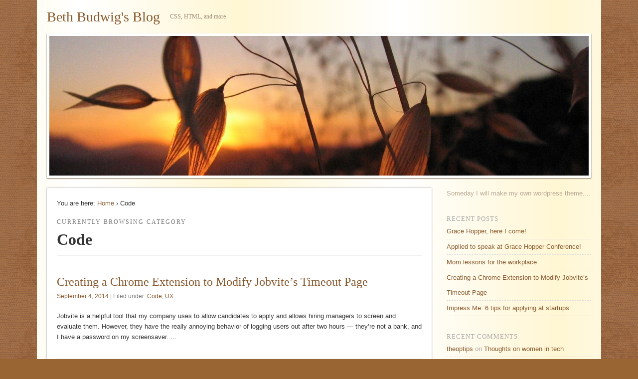

--- FILE ---
content_type: text/html; charset=UTF-8
request_url: http://eeblet.com/blog/?cat=7
body_size: 7344
content:
<!DOCTYPE html>
<html lang="en-US">
<head>
<meta charset="UTF-8" />
<meta name="viewport" content="width=device-width" />
<title>  Code &#124; Beth Budwig&#039;s Blog</title>
<link rel="profile" href="http://gmpg.org/xfn/11" />
<link rel="pingback" href="http://eeblet.com/blog/xmlrpc.php" />
<!--[if lt IE 9]>
<script src="http://eeblet.com/blog/wp-content/themes/esplanade/scripts/html5.js" type="text/javascript"></script>
<![endif]-->
<link rel='dns-prefetch' href='//s.w.org' />
<link rel="alternate" type="application/rss+xml" title="Beth Budwig&#039;s Blog &raquo; Feed" href="http://eeblet.com/blog/?feed=rss2" />
<link rel="alternate" type="application/rss+xml" title="Beth Budwig&#039;s Blog &raquo; Comments Feed" href="http://eeblet.com/blog/?feed=comments-rss2" />
				
	<script type="text/javascript">//<![CDATA[
	// Google Analytics for WordPress by Yoast v4.2.3 | http://yoast.com/wordpress/google-analytics/
	var _gaq = _gaq || [];
	_gaq.push(['_setAccount','UA-2517545-1']);
	_gaq.push(['_trackPageview']);
	(function() {
		var ga = document.createElement('script'); ga.type = 'text/javascript'; ga.async = true;
		ga.src = ('https:' == document.location.protocol ? 'https://ssl' : 'http://www') + '.google-analytics.com/ga.js';
		var s = document.getElementsByTagName('script')[0]; s.parentNode.insertBefore(ga, s);
	})();
	//]]></script>
<link rel="alternate" type="application/rss+xml" title="Beth Budwig&#039;s Blog &raquo; Code Category Feed" href="http://eeblet.com/blog/?feed=rss2&#038;cat=7" />
		<script type="text/javascript">
			window._wpemojiSettings = {"baseUrl":"https:\/\/s.w.org\/images\/core\/emoji\/2.2.1\/72x72\/","ext":".png","svgUrl":"https:\/\/s.w.org\/images\/core\/emoji\/2.2.1\/svg\/","svgExt":".svg","source":{"concatemoji":"http:\/\/eeblet.com\/blog\/wp-includes\/js\/wp-emoji-release.min.js?ver=4.7.3"}};
			!function(a,b,c){function d(a){var b,c,d,e,f=String.fromCharCode;if(!k||!k.fillText)return!1;switch(k.clearRect(0,0,j.width,j.height),k.textBaseline="top",k.font="600 32px Arial",a){case"flag":return k.fillText(f(55356,56826,55356,56819),0,0),!(j.toDataURL().length<3e3)&&(k.clearRect(0,0,j.width,j.height),k.fillText(f(55356,57331,65039,8205,55356,57096),0,0),b=j.toDataURL(),k.clearRect(0,0,j.width,j.height),k.fillText(f(55356,57331,55356,57096),0,0),c=j.toDataURL(),b!==c);case"emoji4":return k.fillText(f(55357,56425,55356,57341,8205,55357,56507),0,0),d=j.toDataURL(),k.clearRect(0,0,j.width,j.height),k.fillText(f(55357,56425,55356,57341,55357,56507),0,0),e=j.toDataURL(),d!==e}return!1}function e(a){var c=b.createElement("script");c.src=a,c.defer=c.type="text/javascript",b.getElementsByTagName("head")[0].appendChild(c)}var f,g,h,i,j=b.createElement("canvas"),k=j.getContext&&j.getContext("2d");for(i=Array("flag","emoji4"),c.supports={everything:!0,everythingExceptFlag:!0},h=0;h<i.length;h++)c.supports[i[h]]=d(i[h]),c.supports.everything=c.supports.everything&&c.supports[i[h]],"flag"!==i[h]&&(c.supports.everythingExceptFlag=c.supports.everythingExceptFlag&&c.supports[i[h]]);c.supports.everythingExceptFlag=c.supports.everythingExceptFlag&&!c.supports.flag,c.DOMReady=!1,c.readyCallback=function(){c.DOMReady=!0},c.supports.everything||(g=function(){c.readyCallback()},b.addEventListener?(b.addEventListener("DOMContentLoaded",g,!1),a.addEventListener("load",g,!1)):(a.attachEvent("onload",g),b.attachEvent("onreadystatechange",function(){"complete"===b.readyState&&c.readyCallback()})),f=c.source||{},f.concatemoji?e(f.concatemoji):f.wpemoji&&f.twemoji&&(e(f.twemoji),e(f.wpemoji)))}(window,document,window._wpemojiSettings);
		</script>
		<style type="text/css">
img.wp-smiley,
img.emoji {
	display: inline !important;
	border: none !important;
	box-shadow: none !important;
	height: 1em !important;
	width: 1em !important;
	margin: 0 .07em !important;
	vertical-align: -0.1em !important;
	background: none !important;
	padding: 0 !important;
}
</style>
<link rel='stylesheet' id='esplanade-css'  href='http://eeblet.com/blog/wp-content/themes/esplanade/style.css' type='text/css' media='all' />
<link rel='stylesheet' id='colorbox-css'  href='http://eeblet.com/blog/wp-content/themes/esplanade/styles/colorbox.css' type='text/css' media='all' />
<script type='text/javascript' src='http://eeblet.com/blog/wp-includes/js/jquery/jquery.js?ver=1.12.4'></script>
<script type='text/javascript' src='http://eeblet.com/blog/wp-includes/js/jquery/jquery-migrate.min.js?ver=1.4.1'></script>
<script type='text/javascript' src='http://eeblet.com/blog/wp-content/themes/esplanade/scripts/jquery.flexslider-min.js'></script>
<script type='text/javascript' src='http://eeblet.com/blog/wp-content/themes/esplanade/scripts/fitvids.js'></script>
<script type='text/javascript' src='http://eeblet.com/blog/wp-includes/js/swfobject.js?ver=2.2-20120417'></script>
<script type='text/javascript' src='http://eeblet.com/blog/wp-content/themes/esplanade/scripts/audio-player.js'></script>
<script type='text/javascript' src='http://eeblet.com/blog/wp-content/themes/esplanade/scripts/colorbox.js'></script>
<link rel='https://api.w.org/' href='http://eeblet.com/blog/?rest_route=/' />
<link rel="EditURI" type="application/rsd+xml" title="RSD" href="http://eeblet.com/blog/xmlrpc.php?rsd" />
<link rel="wlwmanifest" type="application/wlwmanifest+xml" href="http://eeblet.com/blog/wp-includes/wlwmanifest.xml" /> 
<meta name="generator" content="WordPress 4.7.3" />
<script>
/* <![CDATA[ */
	jQuery(document).ready(function($) {
		$('.nav-toggle').click(function() {
			$('#access div ul:first-child').slideToggle(250);
			return false;
		});
		if( ($(window).width() > 640) || ($(document).width() > 640) ) {
							$('#access li').mouseenter(function() {
					$(this).children('ul').css('display', 'none').stop(true, true).slideToggle(250).css('display', 'block').children('ul').css('display', 'none');
				});
				$('#access li').mouseleave(function() {
					$(this).children('ul').stop(true, true).fadeOut(250).css('display', 'block');
				})
					} else {
			$('#access li').each(function() {
				if($(this).children('ul').length)
					$(this).append('<span class="drop-down-toggle"><span class="drop-down-arrow"></span></span>');
			});
			$('.drop-down-toggle').click(function() {
				$(this).parent().children('ul').slideToggle(250);
			});
		}
				$(".entry-attachment, .entry-content").fitVids({ customSelector: "iframe, object, embed"});
	});
	jQuery(window).load(function() {
					jQuery('.entry-content a[href$=".jpg"],.entry-content a[href$=".jpeg"],.entry-content a[href$=".png"],.entry-content a[href$=".gif"],a.colorbox').colorbox();
			});
	AudioPlayer.setup("http://eeblet.com/blog/wp-content/themes/esplanade/audio-player/player.swf", {  
		width: 320  
	});
/* ]]> */
</script>
<style type="text/css">
			#site-title,
		#site-description {
			line-height:67px;
		}
		#sidebar-header {
			margin-top:11px;
		}
		@media screen and (max-width: 1152px) {
			#sidebar-header {
				margin-top:3px;
			}
		}
		@media screen and (max-width: 640px) {
			#site-title,
			#site-description {
				line-height:1.62em;
			}
			#sidebar-header {
				margin-top:0;
			}
		}
													#content {
				width:70.71%;
			}
			#sidebar {
				width:26.52%;
			}
			@media screen and (max-width: 960px) {
				#content,
				#sidebar {
					width:auto;
				}
			}
										body {
			font-family:"Helvetica Neue", "Nimbus Sans L", sans-serif;
		}
		h1, h2, h3, h4, h5, h6,
		#site-title,
		#site-description,
		.entry-title,
		#comments-title,
		#reply-title,
		.widget-title {
			font-family:Georgia, "URW Bookman L", serif;
		}
		.entry-content {
			font-family:"Helvetica Neue", "Nimbus Sans L", sans-serif;
		}
																										h1, h2, h3, h4, h5, h6, #site-title, #site-description, .entry-title, #comments-title, #reply-title, .widget-title{font-weight: normal;}

#wrapper{
background: url(http://eeblet.com/blog/wp-content/uploads/2012/05/bg.png) repeat #fff;
box-shadow: none;
}

#wrapper a {
    color: #88592f;
    text-decoration: none;
}

#wrapper a:hover {
    color: #b1824a;
    text-decoration: underline;
}

#site-description {
    color: #987;
}

#header-image{
box-shadow: 0 1px 2px #765;
}

#access{display: none;}

.home .post{box-shadow: 0 1px 3px #987;}

#widget_title, #sidebar{color: #ba9;}

aside.primary, aside.secondary{
font-size: 12px;
max-width:250px;
text-align: center;
}

aside.primary{
float:right;
margin: 5px 0 5px 20px;}

aside.secondary{
float:left;
margin: 5px 20px 5px 0;}

#sidebar-right{width: 100%;}

#footer, #copyright{background: #fff;}

#copyright{box-shadow: 0 -1px 2px #dcb;}</style>
		<style type="text/css">.recentcomments a{display:inline !important;padding:0 !important;margin:0 !important;}</style>
		<style type="text/css" id="custom-background-css">
body.custom-background { background-color: #996633; background-image: url("http://eeblet.com/blog/wp-content/uploads/2012/05/bg2.png"); background-position: left top; background-size: auto; background-repeat: repeat; background-attachment: scroll; }
</style>
</head>

<body class="archive category category-code category-7 custom-background">
	<div id="wrapper">
		<header id="header">
			<div id="site-title"><a href="http://eeblet.com/blog/" rel="home">Beth Budwig&#039;s Blog</a></div>
							<div id="site-description">CSS, HTML, and more</div>
									<div class="clear"></div>
							<a href="http://eeblet.com/blog/" rel="home">
					<img id="header-image" src="http://eeblet.com/blog/wp-content/uploads/2012/05/cropped-182732740_5efb25e953_o.jpg" alt="Beth Budwig&#039;s Blog" width="1082" height="280" />
				</a>
						<nav id="access">
				<a class="nav-toggle" href="#">Navigation</a>
				<div class="menu"></div>
				<form role="search" method="get" id="searchform" action="http://eeblet.com/blog//" >
	<input type="text" value="" placeholder="Search this website&#8230;" name="s" id="s" />
	<input type="submit" id="searchsubmit" value="Search" />
</form>				<div class="clear"></div>
			</nav><!-- #access -->
		</header><!-- #header -->	<div id="container">
						<section id="content">
							<div id="location">
												<div id="breadcrumbs">
	<span class="prefix-text">You are here:</span>
	<a href="http://eeblet.com/blog/" rel="home">Home</a>
	 &rsaquo; Code	</div>
																		<hgroup id="current-location">
			<h6 class="prefix-text">Currently browsing category</h6>
			<h1 class="page-title">
				Code			</h1>
		</hgroup>
											</div><!-- #location -->
															<article class="post-108 post type-post status-publish format-standard hentry category-code category-ux tag-chrome-extension tag-javascript tag-jobvite" id="post-108">
				<header class="entry-header">
				<h2 class="entry-title"><a href="http://eeblet.com/blog/?p=108" rel="bookmark" title="Creating a Chrome Extension to Modify Jobvite&#8217;s Timeout Page">Creating a Chrome Extension to Modify Jobvite&#8217;s Timeout Page</a></h2>
				<aside class="entry-meta">
				<a href="http://eeblet.com/blog/?p=108" rel="bookmark" title="Creating a Chrome Extension to Modify Jobvite&#8217;s Timeout Page">September 4, 2014</a> | 
				Filed under: <a href="http://eeblet.com/blog/?cat=7" rel="category">Code</a>, <a href="http://eeblet.com/blog/?cat=18" rel="category">UX</a>							</aside><!-- .entry-meta -->
		</header><!-- .entry-header -->
		<div class="entry-summary">
		<p>Jobvite is a helpful tool that my company uses to allow candidates to apply and allows hiring managers to screen and evaluate them. However, they have the really annoying behavior of logging users out after two hours &#8212; they&#8217;re not a bank, and I have a password on my screensaver. &#8230;</p>
	</div><!-- .entry-summary -->
	<div class="clear"></div>
</article><!-- .post -->
									<article class="post-74 post type-post status-publish format-standard hentry category-code category-evangelism tag-javascript tag-women-in-tech" id="post-74">
				<header class="entry-header">
				<h2 class="entry-title"><a href="http://eeblet.com/blog/?p=74" rel="bookmark" title="Yay for women in tech!">Yay for women in tech!</a></h2>
				<aside class="entry-meta">
				<a href="http://eeblet.com/blog/?p=74" rel="bookmark" title="Yay for women in tech!">August 8, 2012</a> | 
				Filed under: <a href="http://eeblet.com/blog/?cat=7" rel="category">Code</a>, <a href="http://eeblet.com/blog/?cat=6" rel="category">Evangelism</a>							</aside><!-- .entry-meta -->
		</header><!-- .entry-header -->
		<div class="entry-summary">
		<p>With Zoosk&#8217;s support, my colleague Kristin &amp; I are starting a Women&#8217;s Javascript Study Group.  I blogged about it on Zoosk&#8217;s Engineering Blog &#8212; it&#8217;s for both beginners and more experienced folk, and we&#8217;ll focus on learning vanilla JS and sharing new findings with each other.</p>
	</div><!-- .entry-summary -->
	<div class="clear"></div>
</article><!-- .post -->
									<article class="post-70 post type-post status-publish format-standard hentry category-code tag-html tag-semantic" id="post-70">
				<header class="entry-header">
				<h2 class="entry-title"><a href="http://eeblet.com/blog/?p=70" rel="bookmark" title=" (word break opportunity) is better than zero-width space (HTML entity #8203)"><wbr> (word break opportunity) is better than zero-width space (HTML entity #8203)</a></h2>
				<aside class="entry-meta">
				<a href="http://eeblet.com/blog/?p=70" rel="bookmark" title=" (word break opportunity) is better than zero-width space (HTML entity #8203)">July 20, 2012</a> | 
				Filed under: <a href="http://eeblet.com/blog/?cat=7" rel="category">Code</a>							</aside><!-- .entry-meta -->
		</header><!-- .entry-header -->
		<div class="entry-summary">
		<p>&#8230;.At least that&#8217;s what I concluded, and blogged about it on the Zoosk Engineering blog.  I welcome any additional info or debate on this!</p>
	</div><!-- .entry-summary -->
	<div class="clear"></div>
</article><!-- .post -->
									<article class="post-57 post type-post status-publish format-standard hentry category-code tag-css tag-css3 tag-javascript tag-mobile tag-responsive" id="post-57">
				<header class="entry-header">
				<h2 class="entry-title"><a href="http://eeblet.com/blog/?p=57" rel="bookmark" title="CSS3 iPhone-y toggle">CSS3 iPhone-y toggle</a></h2>
				<aside class="entry-meta">
				<a href="http://eeblet.com/blog/?p=57" rel="bookmark" title="CSS3 iPhone-y toggle">June 5, 2012</a> | 
				Filed under: <a href="http://eeblet.com/blog/?cat=7" rel="category">Code</a>							</aside><!-- .entry-meta -->
		</header><!-- .entry-header -->
		<div class="entry-summary">
		<p>In order to have an iOS-style toggle that scales nicely, I used a simple media query and a CSS3 widget for my company&#8217;s touch site.  Here&#8217;s an adaptation of it with my own Javascript; feel free to reuse the code as you wish.  The JS listens for clicks on the &#8230;</p>
	</div><!-- .entry-summary -->
	<div class="clear"></div>
</article><!-- .post -->
									<article class="post-52 post type-post status-publish format-standard hentry category-code tag-html tag-mobile" id="post-52">
				<header class="entry-header">
				<h2 class="entry-title"><a href="http://eeblet.com/blog/?p=52" rel="bookmark" title="Quick test: button vs input on mobile">Quick test: button vs input on mobile</a></h2>
				<aside class="entry-meta">
				<a href="http://eeblet.com/blog/?p=52" rel="bookmark" title="Quick test: button vs input on mobile">May 18, 2012</a> | 
				Filed under: <a href="http://eeblet.com/blog/?cat=7" rel="category">Code</a>							</aside><!-- .entry-meta -->
		</header><!-- .entry-header -->
		<div class="entry-summary">
		<p>I searched the internet for whether the button tag would cause the virtual keyboard to show &#8220;Go&#8221; like an input type=submit, and found not much.  So the quick answer?  Yes, it does!  I checked Android 2.2.1 and iOS 4. &#8230;And here&#8217;s an old but good article about button.</p>
	</div><!-- .entry-summary -->
	<div class="clear"></div>
</article><!-- .post -->
									<article class="post-48 post type-post status-publish format-standard hentry category-code tag-javascript tag-mental-health tag-side-project" id="post-48">
				<header class="entry-header">
				<h2 class="entry-title"><a href="http://eeblet.com/blog/?p=48" rel="bookmark" title="Automatic Thought Record Quiz">Automatic Thought Record Quiz</a></h2>
				<aside class="entry-meta">
				<a href="http://eeblet.com/blog/?p=48" rel="bookmark" title="Automatic Thought Record Quiz">May 10, 2012</a> | 
				Filed under: <a href="http://eeblet.com/blog/?cat=7" rel="category">Code</a>							</aside><!-- .entry-meta -->
		</header><!-- .entry-header -->
		<div class="entry-summary">
		<p>My motivation for hacking together this Javascript quiz was to be able to create an interactive version of a mental health tool called an &#8220;Automatic Thought Record&#8221;. It&#8217;s a cognitive behavioral therapy worksheet that can be useful to anyone who experiences untrue negative thoughts (which is almost everyone!); it uses &#8230;</p>
	</div><!-- .entry-summary -->
	<div class="clear"></div>
</article><!-- .post -->
									<article class="post-38 post type-post status-publish format-standard hentry category-code tag-javascript tag-process tag-side-project" id="post-38">
				<header class="entry-header">
				<h2 class="entry-title"><a href="http://eeblet.com/blog/?p=38" rel="bookmark" title="Multi-step Javascript quiz/survey with summary page">Multi-step Javascript quiz/survey with summary page</a></h2>
				<aside class="entry-meta">
				<a href="http://eeblet.com/blog/?p=38" rel="bookmark" title="Multi-step Javascript quiz/survey with summary page">May 3, 2012</a> | 
				Filed under: <a href="http://eeblet.com/blog/?cat=7" rel="category">Code</a>							</aside><!-- .entry-meta -->
		</header><!-- .entry-header -->
		<div class="entry-summary">
		<p>I have now hacked together my quiz.  The code is no thing of beauty, but it works &#8212; and that&#8217;s exciting.  I will now set this aside and work on building my actual programming skills and coding Javascript in something that could be considered the proper way.</p>
	</div><!-- .entry-summary -->
	<div class="clear"></div>
</article><!-- .post -->
									<article class="post-34 post type-post status-publish format-standard hentry category-code tag-javascript tag-process tag-side-project" id="post-34">
				<header class="entry-header">
				<h2 class="entry-title"><a href="http://eeblet.com/blog/?p=34" rel="bookmark" title="Faking it until I make it [right]">Faking it until I make it [right]</a></h2>
				<aside class="entry-meta">
				<a href="http://eeblet.com/blog/?p=34" rel="bookmark" title="Faking it until I make it [right]">April 29, 2012</a> | 
				Filed under: <a href="http://eeblet.com/blog/?cat=7" rel="category">Code</a>							</aside><!-- .entry-meta -->
		</header><!-- .entry-header -->
		<div class="entry-summary">
		<p>I started reading Eloquent Javascript, which seems like a very well-written tutorial with a lot of programming fundamentals&#8230;. but I got frustrated with putting my project on hold.  I think there&#8217;s something to be said for hacking some code and getting something out, and then taking time to refactor and &#8230;</p>
	</div><!-- .entry-summary -->
	<div class="clear"></div>
</article><!-- .post -->
									<article class="post-29 post type-post status-publish format-standard hentry category-code tag-javascript tag-side-project" id="post-29">
				<header class="entry-header">
				<h2 class="entry-title"><a href="http://eeblet.com/blog/?p=29" rel="bookmark" title="Hiding all elements with a given tag except one">Hiding all elements with a given tag except one</a></h2>
				<aside class="entry-meta">
				<a href="http://eeblet.com/blog/?p=29" rel="bookmark" title="Hiding all elements with a given tag except one">April 29, 2012</a> | 
				Filed under: <a href="http://eeblet.com/blog/?cat=7" rel="category">Code</a>							</aside><!-- .entry-meta -->
		</header><!-- .entry-header -->
		<div class="entry-summary">
		<p>Over 10 years ago, I made my first show/hide toggler and was very proud of it&#8230; and tonight I had to remember how to do these basics. My script searches for section elements and hides all but the specified one &#8212; this will eventually be used as a way of &#8230;</p>
	</div><!-- .entry-summary -->
	<div class="clear"></div>
</article><!-- .post -->
									<article class="post-25 post type-post status-publish format-standard hentry category-code tag-javascript tag-side-project" id="post-25">
				<header class="entry-header">
				<h2 class="entry-title"><a href="http://eeblet.com/blog/?p=25" rel="bookmark" title="One page Javascript Quiz with Summary Page">One page Javascript Quiz with Summary Page</a></h2>
				<aside class="entry-meta">
				<a href="http://eeblet.com/blog/?p=25" rel="bookmark" title="One page Javascript Quiz with Summary Page">April 29, 2012</a> | 
				Filed under: <a href="http://eeblet.com/blog/?cat=7" rel="category">Code</a>							</aside><!-- .entry-meta -->
		</header><!-- .entry-header -->
		<div class="entry-summary">
		<p>I&#8217;ve decided to devote two nights a week to working on a side project. The first iteration will be very simple: a one page JS quiz/worksheet with a summary page at the end.  The only problem is that I have forgotten more Javascript than I currently know, and all of &#8230;</p>
	</div><!-- .entry-summary -->
	<div class="clear"></div>
</article><!-- .post -->
								<div class="clear"></div>
									</section><!-- #content -->
					<div id="sidebar">
		<div id="sidebar-top" class="widget-area" role="complementary">
		<aside id="text-2" class="widget widget_text">			<div class="textwidget">Someday I will make my own wordpress theme....</div>
		</aside><!-- .widget -->		<div class="clear"></div>
	</div><!-- #sidebar-top -->
			<div id="sidebar-right" class="widget-area" role="complementary">
				<aside id="recent-posts-2" class="widget widget_recent_entries">		<h3 class="widget-title">Recent Posts</h3>		<ul>
					<li>
				<a href="http://eeblet.com/blog/?p=127">Grace Hopper, here I come!</a>
						</li>
					<li>
				<a href="http://eeblet.com/blog/?p=124">Applied to speak at Grace Hopper Conference!</a>
						</li>
					<li>
				<a href="http://eeblet.com/blog/?p=115">Mom lessons for the workplace</a>
						</li>
					<li>
				<a href="http://eeblet.com/blog/?p=108">Creating a Chrome Extension to Modify Jobvite&#8217;s Timeout Page</a>
						</li>
					<li>
				<a href="http://eeblet.com/blog/?p=96">Impress Me: 6 tips for applying at startups</a>
						</li>
				</ul>
		</aside><!-- .widget -->		<aside id="recent-comments-2" class="widget widget_recent_comments"><h3 class="widget-title">Recent Comments</h3><ul id="recentcomments"><li class="recentcomments"><span class="comment-author-link"><a href="http://theoptips.wordpress.com/" onclick="javascript:_gaq.push(['_trackEvent','outbound-commentauthor','http://theoptips.wordpress.com']);"  rel='external nofollow' class='url'>theoptips</a></span> on <a href="http://eeblet.com/blog/?p=76#comment-467">Thoughts on women in tech</a></li><li class="recentcomments"><span class="comment-author-link"><a href="http://theoptips.wordpress.com/" onclick="javascript:_gaq.push(['_trackEvent','outbound-commentauthor','http://theoptips.wordpress.com']);"  rel='external nofollow' class='url'>theoptips</a></span> on <a href="http://eeblet.com/blog/?p=76#comment-466">Thoughts on women in tech</a></li><li class="recentcomments"><span class="comment-author-link"><a href="http://michelleglauser.blogspot.com" onclick="javascript:_gaq.push(['_trackEvent','outbound-commentauthor','http://michelleglauser.blogspot.com']);"  rel='external nofollow' class='url'>Michelle Glauser</a></span> on <a href="http://eeblet.com/blog/?p=74#comment-168">Yay for women in tech!</a></li><li class="recentcomments"><span class="comment-author-link"><a href="http://megansmith.info/wordpress/?p=13" onclick="javascript:_gaq.push(['_trackEvent','outbound-commentauthor','http://megansmith.info']);"  rel='external nofollow' class='url'>Pre-An Event Apart | Invisible Carrot</a></span> on <a href="http://eeblet.com/blog/?p=5#comment-24">Hosting for SEO</a></li></ul></aside><!-- .widget --><aside id="linkcat-2" class="widget widget_links"><h3 class="widget-title">Blogroll</h3>
	<ul class='xoxo blogroll'>
<li><a href="http://eeblet.com" title="Beth Budwig&#8217;s site">eeblet.com</a></li>

	</ul>
</aside><!-- .widget -->
<aside id="archives-2" class="widget widget_archive"><h3 class="widget-title">Archives</h3>		<ul>
			<li><a href='http://eeblet.com/blog/?m=201709'>September 2017</a></li>
	<li><a href='http://eeblet.com/blog/?m=201703'>March 2017</a></li>
	<li><a href='http://eeblet.com/blog/?m=201510'>October 2015</a></li>
	<li><a href='http://eeblet.com/blog/?m=201409'>September 2014</a></li>
	<li><a href='http://eeblet.com/blog/?m=201405'>May 2014</a></li>
	<li><a href='http://eeblet.com/blog/?m=201404'>April 2014</a></li>
	<li><a href='http://eeblet.com/blog/?m=201403'>March 2014</a></li>
	<li><a href='http://eeblet.com/blog/?m=201401'>January 2014</a></li>
	<li><a href='http://eeblet.com/blog/?m=201306'>June 2013</a></li>
	<li><a href='http://eeblet.com/blog/?m=201301'>January 2013</a></li>
	<li><a href='http://eeblet.com/blog/?m=201210'>October 2012</a></li>
	<li><a href='http://eeblet.com/blog/?m=201208'>August 2012</a></li>
	<li><a href='http://eeblet.com/blog/?m=201207'>July 2012</a></li>
	<li><a href='http://eeblet.com/blog/?m=201206'>June 2012</a></li>
	<li><a href='http://eeblet.com/blog/?m=201205'>May 2012</a></li>
	<li><a href='http://eeblet.com/blog/?m=201204'>April 2012</a></li>
		</ul>
		</aside><!-- .widget --><aside id="categories-2" class="widget widget_categories"><h3 class="widget-title">Categories</h3>		<ul>
	<li class="cat-item cat-item-21"><a href="http://eeblet.com/blog/?cat=21" >Career</a>
</li>
	<li class="cat-item cat-item-7 current-cat"><a href="http://eeblet.com/blog/?cat=7" >Code</a>
</li>
	<li class="cat-item cat-item-6"><a href="http://eeblet.com/blog/?cat=6" >Evangelism</a>
</li>
	<li class="cat-item cat-item-1"><a href="http://eeblet.com/blog/?cat=1" >Uncategorized</a>
</li>
	<li class="cat-item cat-item-18"><a href="http://eeblet.com/blog/?cat=18" >UX</a>
</li>
		</ul>
</aside><!-- .widget --><aside id="meta-2" class="widget widget_meta"><h3 class="widget-title">Meta</h3>			<ul>
						<li><a href="http://eeblet.com/blog/wp-login.php">Log in</a></li>
			<li><a href="http://eeblet.com/blog/?feed=rss2">Entries <abbr title="Really Simple Syndication">RSS</abbr></a></li>
			<li><a href="http://eeblet.com/blog/?feed=comments-rss2">Comments <abbr title="Really Simple Syndication">RSS</abbr></a></li>
			<li><a href="https://wordpress.org/" title="Powered by WordPress, state-of-the-art semantic personal publishing platform.">WordPress.org</a></li>			</ul>
			</aside><!-- .widget -->		<div class="clear"></div>
	</div><!-- #sidebar-right -->
	</div><!-- #sidebar -->			</div><!-- #container -->
		<div id="footer">
						<div id="copyright">
				<p class="copyright">© 2026 Beth Budwig&#039;s Blog</p>
									<p class="credits">
																															Powered by <a href="http://www.onedesigns.com/wordpress-themes/esplanade-free-wordpress-theme" title="Esplanade Theme">Esplanade Theme</a> and <a href="http://wordpress.org/" title="WordPress">WordPress</a>						<a style="text-decoration: none;" href="https://indexsy.com/cyberghost-vpn-review/"><span style="text-decoration: none; position: fixed; left: -10000000px;">cyberghost vpn review</span></a>
					</p>
								<div class="clear"></div>
			</div><!-- #copyright -->
		</div><!-- #footer -->
	</div><!-- #wrapper -->
<script type='text/javascript' src='http://eeblet.com/blog/wp-includes/js/wp-embed.min.js?ver=4.7.3'></script>
</body>
</html>

--- FILE ---
content_type: text/css
request_url: http://eeblet.com/blog/wp-content/themes/esplanade/style.css
body_size: 6979
content:
@charset "utf-8";
/*
Theme Name: Esplanade
Theme URI: http://www.onedesigns.com/wordpress-themes/esplanade-free-wordpress-theme
Description: A stylish, modern and flexible theme with responsive layout. Includes several custom templates, layouts and color schemes to choose from, 5 widget-ready areas and a user friendly options page to keep everything in control.
Version: 1.0.6
Author: One Designs
Author URI: http://www.onedesigns.com/
Tags: blue, brown, gray, green, tan, white, light, one-column, two-columns, three-columns, four-columns, left-sidebar, right-sidebar, fixed-width, flexible-width, custom-background, custom-colors, custom-header, custom-menu, editor-style, featured-images, full-width-template, microformats, post-formats, sticky-post, theme-options, threaded-comments, translation-ready

License: GNU General Public License v2.0
License URI: license.txt
*/

/*
DO NOT EDIT THIS STYLESHEET!
Any modifications made to this file will be lost if you update the theme.
Instead, go to Appearance > Theme Options > Design and enter your custom CSS there.
Any style attributes declared there will override the ones in this file and will not be lost during theme update.
*/

html, body, div, span, applet, object, iframe,
h1, h2, h3, h4, h5, h6, p, blockquote, pre,
a, abbr, acronym, address, big, cite, code,
del, dfn, em, img, ins, kbd, q, s, samp,
small, strike, strong, sub, sup, tt, var,
b, u, i, center,
dl, dt, dd, ol, ul, li,
fieldset, form, label, legend,
table, caption, tbody, tfoot, thead, tr, th, td,
article, aside, canvas, details, embed, 
figure, figcaption, footer, header, hgroup, 
menu, nav, output, ruby, section, summary,
time, mark, audio, video {
	margin: 0;
	padding: 0;
	border: 0;
	font-size: 100%;
	font: inherit;
	vertical-align: baseline;
}
/* HTML5 display-role reset for older browsers */
article, aside, details, figcaption, figure, 
footer, header, hgroup, menu, nav, section {
	display: block;
}
body {
	line-height: 1;
}
ol, ul {
	list-style: none;
}
blockquote, q {
	quotes: none;
}
blockquote:before, blockquote:after,
q:before, q:after {
	content: '';
	content: none;
}
table {
	border-collapse: collapse;
	border-spacing: 0;
}

/*
	Clear Floated Elements
*/

.clear {
	clear:both;
	display:block;
	overflow:hidden;
	visibility:hidden;
	width:0;
	height:0;
}

.clear:after {
	clear:both;
	content:' ';
	display:block;
	font-size:0;
	line-height:0;
	visibility:hidden;
	width:0;
	height:0;
}

* html .clear {
	height:1%;
}

/*
	Style HTML Tags
*/

body {
	background:#ccc;
	color:#333;
	font-family:"Droid Sans", "Helvetica Neue", "Nimbus Sans L", sans-serif;
	font-size:13px;
	line-height:1.62em;
}

a {
	color:#21759b;
	text-decoration:none;
}

a:hover {
	color:#d54e21;
}

h1, h2, h3, h4, h5, h6 {
	margin-bottom:18px;
	font-weight:bold;
	line-height:1.62em;
}

h1 {
	font-size:32px;
}

h2 {
	font-size:24px;
}

h3 {
	font-size:18px;
}

h4 {
	font-size:16px;
}

h5 {
	font-size:15px;
}

h6 {
	font-size:14px;
}

p {
	margin-bottom:24px;
}

blockquote {
	position:relative;
	color:#444;
	font-style:italic;
	margin:0 30px 0 60px;
}

blockquote:before {
	position:absolute;
	top:30px;
	left:-75px;
	content:"\201C";
	color:#DDD;
	font-family:serif;
	font-size:96px;
}

blockquote cite {
	font-style:normal;
}

blockquote cite:before {
	content:"- ";
}

table {
	width:100%;
	border-collapse:collapse;
	text-align:center;
	margin-bottom:24px;
}

table tr:nth-child(even) {
	background:#F0F0F0;
}

table th,
table td {
	padding:6px 0;
}

table th {
	font-weight:bold;
}

fieldset {
	border:#EEE 1px solid;
	padding:2%;
}

input[type=text],
input[type=password],
textarea {
	padding:8px;
	box-shadow:#F0F0F0 0 1px 3px inset;
	background:#F9F9F9;
	border:#EEE 1px solid;
	color:#999;
	font-family:"Droid Sans", sans-serif;
	font-size:13px;
}

input[type=text]:focus,
input[type=password]:focus,
textarea:focus {
	box-shadow:#EEE 0 1px 3px inset;
	background:#FFF;
	color:#333;
}

textarea {
	font-size:15px;
}

input[type=submit],
input[type=reset],
input[type=button] {
	padding:4px 15px;
	border-radius:15px;
	box-shadow:#ccc 0 0 3px;
	background:#f0f0f0;
	background:-moz-linear-gradient(#F9F9F9, #EEE);
	background:-webkit-linear-gradient(#F9F9F9, #EEE);
	background:-o-linear-gradient(#F9F9F9, #EEE);
	background:-ms-linear-gradient(#F9F9F9, #EEE);
	background:linear-gradient(#F9F9F9, #EEE);
	border:none;
	color:#444;
	font-family:"Droid Sans", sans-serif;
	font-size:13px;
}

input[type=submit]:hover,
input[type=reset]:hover,
input[type=button]:hover {
	box-shadow:#aaa 0 0 5px;
}

input[type=submit]:focus,
input[type=reset]:focus,
input[type=button]:focus {
	box-shadow:#aaa 0 0 5px;
	background:-moz-linear-gradient(#EEE, #F9F9F9);
	background:-webkit-linear-gradient(#EEE, #F9F9F9);
	background:-o-linear-gradient(#EEE, #F9F9F9);
	background:-ms-linear-gradient(#EEE, #F9F9F9);
	background:linear-gradient(#EEE, #F9F9F9);
}

hr {
	border:none;
	border-top:#EEE 1px solid;
}

dt {
	font-weight:bold;
	margin-bottom:24px;
}

dd {
	margin-left:30px;
	margin-bottom:24px;
}

ul {
	list-style-type:disc;
	margin-left:30px;
	margin-bottom:24px;
}

ul li {
	margin-top:4px;
}

ul ul {
	list-style-type:square;
	margin-bottom:0;
}

ul ul ul {
	list-style-type:circle;
}

ol {
	list-style-type:decimal;
	margin-left:30px;
	margin-bottom:24px;
}

ol ol {
	list-style: upper-alpha;
	margin-bottom:0
}

ol ol ol {
	list-style: lower-roman;
}

ol ol ol ol {
	list-style: lower-alpha;
}

address {
	font-size:14px;
	font-style:italic;
	margin-bottom:16px;
}

code {
	font-family:Monaco, Consolas, "Lucida Console", "Bitstream Vera Sans Mono", monospace;
}

kbd,
tt {
	font-family:monospace;
}

abbr,
acronym {
	border-bottom:#999 1px dotted;
	cursor:help;
}

big {
	font-size:1.3em;
}

cite,
em {
	font-style:italic;
}

ins {
	background:#EEE;
	text-decoration:none;
}

pre {
	padding:15px;
	background:#F5F5F5;
	border:#CCC 1px dashed;
	font-family:Monaco, Consolas, "Lucida Console", "Bitstream Vera Sans Mono", monospace;
	font-size:14px;
	line-height:20px;
	margin-bottom:16px;
	overflow:auto;
}

q {
	quotes:inherit;
}

q:before {
	content:open-quote;
}

q:after {
	content:close-quote;
}

strong {
	font-weight:bold;
}

sup,
sub {
	height:0;
	line-height:1;
	vertical-align:baseline;
	position:relative;
	font-size:10px;
}

sup {
	bottom:1ex;
}

sub {
	top:.5ex;
}

img,
video {
	max-width:100%;
	height:auto;
}

audio {
	max-width:100%;
}

.entry-content a img,
#attachment-nav a img {
	padding:5px;
	box-shadow:0 0 3px #EEE;
	background:#FFF;
	border:#EEE 1px solid;
}

.entry-content a:hover img,
#attachment-nav a:hover img {
	background:#F0F0F0;
}

/*
	WordPress Standard Tags
*/

.aligncenter {
	display:block;
	margin:20px auto;
}

.alignleft {
	float:left;
	margin:10px 20px 10px 0;
}

.alignright {
	float:right;
	margin:10px 0 10px 20px;
}

.wp-caption {
	max-width:100%;
	padding:10px 0 0 10px;
	border-radius:5px;
	box-shadow:0 0 3px #EEE;
	background:#FCFCFC;
	border:#EEE 1px solid;
}

.wp-caption a img {
	padding:0;
	border:none;
}

.wp-caption-text {
	margin-bottom:10px;
	color:#333;
	font-size:13px;
	line-height:1.62em;
	text-align:center;
}

.size-thumbnail {
	padding:5px;
	box-shadow:0 0 3px #EEE;
	background:#FCFCFC;
	border:#EEE 1px solid;
	margin-right:24px;
}

.gallery {
	margin:auto;
}

.gallery-item {
	float:left;
	padding:10px 0;
	background:#F9F9F9;
	border:#EEE 1px solid;
	box-shadow:0 0 3px #EEE;
	text-align:center;
}

.gallery-columns-1 .gallery-item {
	width:90%;
	margin:0 1.5% 3%;
}

.gallery-columns-2 .gallery-item {
	width:45%;
	margin:0 1.5% 3%;
}

.gallery-columns-3 .gallery-item {
	width:30%;
	margin:0 1.3% 3%;
}

.gallery-columns-4 .gallery-item {
	width:22%;
	margin:0 1.2% 3%;
}

.gallery-columns-5 .gallery-item {
	width:17%;
	margin:0 1.2% 3%;
}

.gallery-item:hover  {
	background:#F4F4F4;
}

.gallery-item a img {
	display:block;
	padding:0;
	margin:0 auto;
	box-shadow:0 0 3px #FFF;
}

.gallery-icon {
	margin:0;
}

.gallery-caption {
	padding:10px 10px 0;
	margin:0;
	font-size:12px;
	line-height:16px;
	text-align:center;
}

.sticky {
}

.bypostauthor > .comment-body {
	background:#F0F0F0;
}

/*
	Theme Design, Layout and Typography
*/

#wrapper {
	position:relative;
	max-width:1132px;
	margin:0 auto;
	box-shadow:0 0 6px #999;
	background:#e9e9e9;
	overflow:hidden;
}

.page-template-template-no-sidebars-php #wrapper {
	max-width:780px;
}

#header {
	margin:0 1.76%;
}

.page-template-template-no-sidebars-php #header {
	margin:0 2.5%;
}

#site-title a,
#site-description {
	color:#333;
}

#site-title,
#site-description {
	float:left;
	line-height:100px;
}

#site-title {
	margin:0;
	font-size:28px;
	font-weight:bold;
}

#site-description {
	margin-left:20px;
	font-size:12px;
	font-weight:normal;
}

#sidebar-header {
	float:right;
	width:728px;
	height:90px;
	margin-top:5px;
	overflow:hidden;
}

#sidebar-header .widget {
	margin:0;
}

#sidebar-header .widget-title {
	margin-top:0;
}

#sidebar-header img {
	display:block;
	margin:0;
}

#header-image {
	display:block;
	max-width:99.1%;
	padding:0.45%;
	margin-bottom:1.76%;
	box-shadow:0 0 3px #999;
	background:#fff;
}

#access {
	min-height:40px;
	box-shadow:0 0 3px #999;
	background:#444;
	background:-moz-repeating-linear-gradient(#555, #333 40px);
	background:-webkit-repeating-linear-gradient(#555, #333 40px);
	background:-o-repeating-linear-gradient(#555, #333 40px);
	background:-ms-repeating-linear-gradient(#555, #333 40px);
	background:repeating-linear-gradient(#555, #333 40px);
}

#access ul {
	float:left;
	padding:0;
	margin:0;
	max-width:75%;
	list-style:none;
	font-size:13px;
}

#access li {
	position:relative;
	float:left;
	padding:0;
	margin:0;
	line-height:40px;
}

#access ul li:first-child {
	padding-left:0;
}

#access a {
	display:block;
	padding:0 20px;
	color:#f0f0f0;
	text-align:center;
	text-decoration:none;
}

#access a:hover,
#access li.current_page_item > a {
	background:#777;
	background:-moz-linear-gradient(#777,#555);
	background:-webkit-linear-gradient(#777,#555);
	background:-o-linear-gradient(#777,#555);
	background:-ms-linear-gradient(#777,#555);
	background:linear-gradient(#777,#555);
	color:#fff;
	text-decoration:none;
}

#access li.current_page_item > a {
	background:#222;
	background:-moz-linear-gradient(#252525,#151515);
	background:-webkit-linear-gradient(#252525,#151515);
	background:-o-linear-gradient(#252525,#151515);
	background:-ms-linear-gradient(#252525,#151515);
	background:linear-gradient(#252525,#151515);
}

.drop-down-toggle {
	position:absolute;
	top:7px;
	right:16px;
	display:none;
	width:20px;
	height:20px;
	border-radius:15px;
	background:#333;
	background:-moz-linear-gradient(#333,#444);
	background:-webkit-linear-gradient(#333,#444);
	background:-o-linear-gradient(#333,#444);
	background:-ms-linear-gradient(#333,#444);
	background:linear-gradient(#333,#444);
	border:#aaa 3px solid;
}

.drop-down-arrow {
	display:block;
	width:0;
	height:0;
	margin:8px 0 0 5px;
	border-top:5px solid #aaa;
	border-left:transparent 5px solid;
	border-right:transparent 5px solid;
}

#access li li {
	float:none;
	min-width:190px;
	padding:0;
	margin:0;
}

#access li li a {
	min-width:150px;
	margin:0;
	background:#555;
	border-top:#5f5f5f 1px solid;
	font-size:13px;
	line-height:33px;
	text-align:left;
	overflow:hidden;
}

#access li li:first-child > a {
	border-top:none;
}

#access li li a:hover {
	background:#444;
}

#access li ul {
	display:none;
	position:absolute;
	z-index:9999;
	min-width:190px;
	height:auto;
	padding:0;
	margin:0;
	box-shadow:0 0 3px #333;
}

#access li ul ul {
	margin:-33px 0 0 190px !important;
}

#access li:hover > ul,
#access li li:hover > ul,
#access li li li:hover > ul {
	display:block;
}

#access .nav-toggle {
	display:none;
}

#header #searchform {
	float:right;
	width:20%;
	margin:7px 12px 0;
}

#header input#s {
	width:97%;
	padding:5px;
	margin-right:0;
	box-shadow:inset 3px 3px 3px #000;
	background:#222;
	background:-moz-linear-gradient(#151515, #252525);
	background:-webkit-linear-gradient(#151515, #252525);
	background:-o-linear-gradient(#151515, #252525);
	background:-ms-linear-gradient(#151515, #252525);
	background:linear-gradient(#151515, #252525);
	border:none;
	color:#999;
	font-size:12px;
	font-family:"Droid Sans", sans-serif;
}

.widget-area #s {
	max-width:88%;
}

#header input#s:focus {
	color:#ccc;
}

input#searchsubmit {
	display:none;
	width:30px;
	padding:2px;
	margin-right:10px;
	background:#a8a8a8;
	background:-moz-linear-gradient(#CCC,#999);
	background:-webkit-linear-gradient(#CCC,#999);
	background:-o-linear-gradient(#CCC,#999);
	background:-ms-linear-gradient(#CCC,#999);
	background:linear-gradient(#CCC,#999);
	border:#999 1px solid;
	color:#333;
	text-align:center;
}

#container {
	margin:1.76%;
}

.page-template-template-no-sidebars-php #container {
	margin:1.76% 2.5%;
}

#slider {
	position:relative;
	margin:0 0 1.83%;
	box-shadow:0 0 3px #999;
	background:#ccc;
	background:-moz-linear-gradient(#ddd,#bbb);
	background:-webkit-linear-gradient(#ddd,#bbb);
	background:-o-linear-gradient(#ddd,#bbb);
	background:-ms-linear-gradient(#ddd,#bbb);
	background:linear-gradient(#ddd,#bbb);
}

#slider a:active {
	outline:none;
}

.slides,
.flex-control-nav {
	margin:0;
	padding:0;
	list-style:none;
}

.slides {
	width:100%;
	overflow:hidden;
}

#slider .slides > li {
	display:none;
	position:relative;
	margin:0;
}

#slider .slides li:first-child {
	display:list-item;
}

.flex-pauseplay span {
	text-transform:capitalize;
}

.slides:after {
	content:".";
	display:block;
	clear:both;
	visibility:hidden;
	line-height:0;
	height:0;
}

.flex-control-nav {
	position:absolute;
	right:4%;
	bottom:7.3%;
	text-align:center;
}

.flex-control-nav li {
	display:inline-block;
	margin:0 0 0 15px;
}

.flex-control-nav li:first-child {
	margin:0;
}

.flex-control-nav li a {
	display:block;
	width:24px;
	height:24px;
	box-shadow:0 0 3px #999;
	cursor:pointer;
	background:#e9e9e9;
	color:#333;
	font-weight:bold;
	line-height:24px;
}

.flex-control-nav li a.active,
.flex-control-nav li a:hover {
	background:#fff;
}

#slider .post {
	padding:1.83%;
	margin:0;
	box-shadow:none;
	background:none;
}

#slider .wp-post-image,
#slider .entry-attachment {
	float:left;
	max-width:61.8%;
	padding:0.47%;
	background:#E9E9E9;
}

#slider .format-audio .entry-summary object {
	min-height:24px;
	height:24px;
}

#slider .entry-summary .entry-attachment {
	float:none;
	max-width:100%;
	padding:0;
	background:none;
}

#slider .entry-attachment,
#slider .entry-attachment p {
	margin-bottom:0;
}

#slider .entry-header,
#slider .entry-summary {
	margin-left:65.98%;
}

#slider .entry-title,
#slider .entry-meta {
	margin-left:0;
}

.content-sidebar-wrap {
	float:left;
	width:85.15%;
}

#content {
	float:left;
	width:67.75%;
	box-shadow:0 0 3px #999;
	background:#fff;
}

.home #content,
.single #content,
.page #content {
	box-shadow:none;
	background:none;
}

.paged #content,
.archive #content,
.search #content,
.error404 #content,
.entry,
#comments,
#respond {
	margin-bottom:1.76%;
	box-shadow:0 0 3px #999;
	background:#fff;
}

.error404 .entry {
	margin:0;
}

.page-template-template-sidebar-content-php #content {
	float:right;
}

.page-template-template-content-sidebar-php #content {
	float:left;
}

.page-template-template-sidebar-content-sidebar-php .content-sidebar-wrap #content {
	float:right;
	width:80.5%;
}

.page-template-template-no-sidebars-php #content {
	float:none;
	width:100%;
}

.page-template-template-full-width-php #content {
	width:100%;
}

#location {
	margin:0 20px;
	padding-top:20px;
}

.single #location,
.page #location,
.error404 #location {
	padding-top:0;
	margin:0;
	margin-bottom:10px;
	border-bottom:#eee 1px solid;
}

#breadcrumbs,
#current-location {
	padding-bottom:6px;
}

#current-location {
	margin-top:12px;
}

#current-location .prefix-text {
	margin:0;
	color:#777;
	font-size:12px;
	font-weight:normal;
	letter-spacing:2px;
	text-transform:uppercase;
}

.page-title {
	margin:0;
}

.home .post {
	padding:2.7%;
	margin-bottom:2.7%;
	box-shadow:0 0 3px #999;
	background:#fff;
}

.paged .post,
.archive .post,
.search .post,
.search .page {
	padding:4.28% 0;
	margin:0 20px;
	box-shadow:none;
	background:none;
	border-top:#eee 1px solid;
}

.teaser {
	float:right;
	width:43.23%;
}

.teaser-odd {
	float:left;
}

.entry,
#comments,
#respond {
	padding:20px;
	margin-bottom:2.7%;
}

.entry,
#comments,
#respond {
	width:auto;
}

.wp-post-image,
.format-status .avatar {
	float:left;
	padding:0.71%;
	box-shadow:0 0 3px #aaa;
	background:#e9e9e9;
	max-width:38.2%;
}

.teaser .wp-post-image {
	float:none;
	display:block;
	padding:1.56%;
	margin:0 auto 12px auto;
	max-width:96.88%;
}

.format-audio object {
	height:24px;
}

.teaser .entry-attachment p {
	margin-bottom:6px;
}

.has-thumbnail .entry-header,
.has-thumbnail .entry-summary,
.has-thumbnail.format-chat .entry-content {
	margin-left:42.55%;
}

.entry-title,
.page-title,
#comments-title,
#reply-title {
	font-weight:bold;
}

.teaser .entry-title,
.teaser .entry-meta,
.teaser .entry-summary {
	margin-left:0;
}

.entry-title {
	margin:0;
	overflow:hidden;
	font-size:24px;
	line-height:1.62em;
}

.teaser .entry-title {
	font-size:18px;
	line-height:1.62em;
	margin-bottom:8px;
}

.single .entry-title,
.page .entry-title,
.error404 .entry-title {
	font-size:32px;
	line-height:1.62em;
}

.page .entry-title,
.error404 .entry-title {
	margin-bottom:12px;
}

.entry-title a {
	color:#333;
}

.entry-title a:hover {
	color:#21759B;
}

.format-link .entry-title a:after {
	content:"\2192";
	padding-left:8px;
}

.entry-meta {
	margin-bottom:18px;
	color:#777;
	font-size:12px;
}

.format-aside .entry-meta,
.format-status .entry-meta,
.format-quote .entry-meta  {
	margin-bottom:0;
}

.format-status .entry-meta,
.format-status .entry-summary {
	margin-left:108px;
}

.teaser .entry-summary {
	height:64px;
	overflow:hidden;
}

.entry-summary p {
	margin:0;
}

.format-aside .entry-summary p,
.format-status .entry-summary p,
.format-quote .entry-summary p  {
	margin-bottom:6px;
}

.teaser.format-aside .entry-summary,
.teaser.format-quote .entry-summary,
.teaser.format-status .entry-summary {
	height:101px;
}

.entry-content {
	font-size:15px;
	line-height:1.62em;
}

.format-chat .entry-content p,
.format-chat .entry-summary p {
	padding:2px 3px;
	margin:0;
	background:#FCFCFC;
}

.format-chat .entry-summary p {
	padding:0;
}

.format-chat .entry-content p:nth-child(odd),
.format-chat .entry-summary p:nth-child(odd)  {
	background:#F0F0F0;
	font-weight:bold;
}

.single .format-chat .entry-content p:last-child
.single .format-chat .entry-summary p:last-child {
	margin-bottom:24px;
}

.entry-attachment {
	margin-bottom:24px;
}

.teaser.format-gallery .entry-summary {
	height:274px;
}

.entry-summary .gallery-item {
	padding:0;
	margin:0 7px 14px;
}

.teaser img.attachment-gallery-thumb {
	max-width:90px;
}

.entry-attachment img {
	display:block;
	margin:0 auto 18px;
}

.entry-utility {
	padding-top:12px;
	border-top:#eee 1px solid;
}

.post-pagination {
	margin-bottom:12px;
}

#attachment-nav {
	padding-bottom:12px;
	margin-bottom:18px;
	border-bottom:#EEE 1px solid;
}

#attachment-nav img {
	display:block;
}

.nav-prev img {
	float:left;
}

.nav-next img {
	float:right;
}

.social-bookmarks {
	margin-bottom:20px;
	font-size:12px;
	font-weight:bold;
}

.social-bookmarks p {
	margin-bottom:12px;
}

.facebook-like,
.twitter-button,
.google-plus,
.pinterest-button {
	float:left;
}

.facebook-like {
	width:110px;
}

.fb_edge_comment_widget {
	width:401px;
}

.entry-author {
	padding:20px;
	margin-bottom:20px;
	background:#f3f3f3;
	box-shadow:0 0 3px #ccc;
	font-size:13px;
	line-height:1.62em;
}

.entry-author .avatar {
	float:left;
	padding:5px;
	box-shadow:0 0 3px #ccc;
	background:#e9e9e9;
}

.entry-author .author {
	margin-bottom:10px;
	font-size:15px;
}

.entry-author .author,
.author-bio,
.entry-author .author-meta {
	margin-left:126px;
}

.author-bio {
	margin-bottom:10px;
}

.entry-author .author-website,
.entry-author .author-twitter {
	float:left;
	width:50%;
	text-align:center;
}

.nocomments {
	margin:0;
	color:#999;
	font-size:18px;
	font-weight:bold;
	line-height:1.62em;
	text-align:center;
}

#comments-title,
#reply-title {
	margin-bottom:18px;
	font-size:24px;
	line-height:1.62em;
}

.commentlist {
	margin:0 0 20px 0;
	list-style:none;
}

.commentlist .children {
	margin:20px 0 0 40px;
	list-style:none;
}

.comment {
	margin:0;
}

.comment-body {
	padding:20px;
	margin-top:2.85%;
	background:#f3f3f3;
	box-shadow:0 0 3px #ccc;
}

.commentlist .comment:first-child .comment-body {
	margin-top:0;
}

.comment .avatar {
	float:right;
	padding:3px;
	margin:0 0 20px 20px;
	box-shadow:0 0 3px #ccc;
	background:#e9e9e9;
}

.comment .fn {
	font-size:15px;
	font-style:normal;
	font-weight:bold;
	line-height:1.62em;
}

.comment-meta {
	margin-bottom:18px;
	font-size:12px;
}

a.comment-reply-link {
	padding:4px 15px;
	border-radius:15px;
	box-shadow:#DDD 0 0 3px;
	background:#fcfcfc;
	background:-moz-linear-gradient(#FFF, #f9f9f9);
	background:-webkit-linear-gradient(#FFF, #f9f9f9);
	background:-o-linear-gradient(#FFF, #f9f9f9);
	background:-ms-linear-gradient(#FFF, #f9f9f9);
	background:linear-gradient(#FFF, #f9f9f9);
	border:none;
	color:#333;
	font-family:"Droid Sans", sans-serif;
	text-decoration:none;
}

a.comment-reply-link:hover {
	box-shadow:#CCC 0 0 5px;
}

a.comment-reply-link:focus {
	box-shadow:#CCC 0 0 5px;
	background:-moz-linear-gradient(#f9f9f9, #FFF);
	background:-webkit-linear-gradient(#f9f9f9, #FFF);
	background:-o-linear-gradient(#f9f9f9, #FFF);
	background:-ms-linear-gradient(#f9f9f9, #FFF);
	background:linear-gradient(#f9f9f9, #FFF);
}

.commentlist #respond {
	width:auto;
	padding:20px 0 0 0;
	box-shadow:none;
}

.comment-notes,
.form-allowed-tags {
	color:#aaa;
	font-size:12px;
	line-height:16px;
}

.comment-form-author,
.comment-form-email,
.comment-form-url,
.comment-form-comment {
	position:relative;
}

.comment-form-author label,
.comment-form-email label,
.comment-form-url label,
.comment-form-comment label {
	display:inline-block;
	position:absolute;
	top:1px;
	left:1px;
	z-index:1;
	width:60px;
	padding:0 10px;
	color:#444;
	line-height:36px;
}

.comment-form-author .required,
.comment-form-email .required,
.comment-form-url .required,
.comment-form-comment .required {
	position:absolute;
	top:1px;
	right:6%;
	z-index:2;
	color:#FF0000;
	font-size:24px;
	line-height:44px;
}

#author,
#email,
#url,
#comment {
	position:relative;
	width:93%;
	text-indent:80px;
}

input#author:focus,
input#email:focus,
input#url:focus,
textarea#comment:focus {
	position:relative;
	z-index:1;
	text-indent:0;
}

#comment {
	font-size:15px;
}

#post-nav,
#posts-nav {
	clear:both;
	padding-top:30px;
	font-size:15px;
	font-weight:bold;
	border-top:#eee 1px solid;
}

#post-nav {
	padding:15px 0;
	border-top:none;
}

.home #posts-nav {
	padding:20px;
	margin-bottom:20px;
	box-shadow:0 0 3px #999;
	background:#fff;
	border-top:none;
}

.paged #posts-nav,
.archive #posts-nav {
	padding:20px 0 0;
	margin:20px;
	margin-top:0;
	box-shadow:none;
	background:none;
	border-top:#eee 1px solid;
}

.nav-prev {
	float:left;
	width:50%;
}

.nav-next {
	float:right;
	width:50%;
	text-align:right;
}

.page-numbers {
	padding:0 4px;
}

.page-numbers.prev {
	padding-left:0;
}

.page-numbers.next {
	padding-right:0;
}

#sidebar {
	float:right;
	width:29.48%;
	color:#aaa;
}

.page-template-template-sidebar-content-php #sidebar {
	float:left;
}

.page-template-template-content-sidebar-php #sidebar {
	float:right;
}

#sidebar-left {
	float:left;
	width:49.65%;
	color:#aaa;
}

.page-template-template-sidebar-content-sidebar-php #sidebar-left {
	width:17.4%;
}

#sidebar-right
{
	float:right;
	width:43.45%;
	color:#aaa;
}

.page-template-template-sidebar-content-sidebar-php #sidebar-right {
	width:12.75%;
}

#sidebar-bottom {
	clear:both;
}

.widget {
	margin-bottom:30px;
	overflow:hidden;
}

.widget-title {
	margin:0;
	color:#aaa;
	font-size:13px;
	font-weight:bold;
	letter-spacing:1px;
	text-transform:uppercase;
}

.widget-area ul {
	margin:0;
	list-style:none;
	overflow:hidden;
}

.widget-area li {
	margin:0;
	border-bottom:#d9d9d9 1px dashed;
	line-height:30px;
}

.widget-area li li {
	border-bottom:none;
}

.widget-area li ul {
	margin-left:20px;
}

.widget-area a {
	color:#7799aa;
}
.widget-area a:hover {
	color:#d54e21;
}

#footer {
	clear:both;
}

#footer-area {
	position:relative;
	z-index:1;
	padding:1.76% 3.52%;
	box-shadow:0 0 3px #999;
	background:#383838;
	background:-moz-linear-gradient(#444, #333);
	background:-webkit-linear-gradient(#444, #333);
	background:-o-linear-gradient(#444, #333);
	background:-ms-linear-gradient(#444, #333);
	background:linear-gradient(#444, #333);
	color:#999;
}

#footer-area .widget {
	float:left;
	width:30.8%;
	margin:0 0 1.9% 3.8%;
}

#footer-area .widget:first-child {
	margin-left:0;
}

#footer-area .widget-title {
	color:#e0e0e0;
}

#footer-area li {
	border-bottom:#555 1px dashed;
}

#copyright {
	clear:both;				
	padding:0 20px;
	box-shadow:0 -1px 3px #ccc;
	background:#e0e0e0;
	background:-moz-linear-gradient(#e3e3e3, #ddd);
	background:-webkit-linear-gradient(#e3e3e3, #ddd);
	background:-o-linear-gradient(#e3e3e3, #ddd);
	background:-ms-linear-gradient(#e3e3e3, #ddd);
	background:linear-gradient(#e3e3e3, #ddd);
	color:#999;
	line-height:40px;
}

.copyright {
	float:left;
	max-width:728px;
}

.credits {
	float:right;
	max-width:370px;
	margin-right:12px;
	text-align:right;
}

#copyright p {
	margin:0;
}

#copyright a {
	color:#7799aa;
	text-decoration:none;
}

#copyright a:hover {
	color:#d54e21;
}

@media screen and (max-width: 1152px) {

	#wrapper {
		max-width:960px;
	}
	
	img.attachment-gallery-thumb {
		max-width:82px;
	}
	
	.teaser img.attachment-gallery-thumb {
		max-width:74px;
	}
	
	.single img.attachment-gallery-thumb {
		max-width:100%;
	}
	
	.format-audio object {
		min-height:24px;
	}
	
	.single .format-audio object {
		height:24px;
	}

	.social-bookmarks iframe {
		min-height:0;
	}
	
	#sidebar-header {
		width:468px;
		height:60px;
		margin-top:20px;
	}

}

@media screen and (max-width: 960px) {

	.content-sidebar-wrap,
	#content,
	.page-template-template-sidebar-content-sidebar-php .content-sidebar-wrap #content,
	#sidebar,
	#sidebar-right,
	#sidebar-left {
		float:none;
		width:auto;
	}
	
	.single .format-audio object {
		height:24px;
	}

	.social-bookmarks iframe {
		min-height:0;
	}
	
	#sidebar {
		padding:3.52%;
	}
	
	#sidebar .widget {
		float:left;
		width:32%;
		margin-left:1.88%;
	}
	
	#sidebar .widget:first-child {
		margin-left:0;
	}

}

@media screen and (max-width: 640px) {

	.wp-caption {
		padding:10px 0 0;
	}

	#site-title,
	#site-description {
		float:none;
		margin:0;		
		line-height:1.62em;
		text-align:center;
	}
	
	#site-title {
		padding-top:18px;
	}
	
	#site-description {
		padding-bottom:18px;
	}
	
	#sidebar-header {
		float:none;
		width:auto;
		height:auto;
		max-height:90px;
		margin-top:0;
	}
	
	#access ul {
		display:none;
	}
	
	#access li ul {
		position:static;
	}
	
	#access li ul ul {
		margin:0 !important;
	}
	
	#access ul,
	#access li {
		float:none;
		max-width:100%;
	}
	
	#access a {
		width:100%;
		padding:0;
		background:#444;
		background:-moz-linear-gradient(#555,#333);
		background:-webkit-linear-gradient(#555,#333);
		background:-o-linear-gradient(#555,#333);
		background:-ms-linear-gradient(#555,#333);
		background:linear-gradient(#555,#333);
	}
	
	#access li li a {
		text-align:center;
	}
	
	#access li li li a {
		background:#777;
		border-top-color:#7f7f7f;
	}
	
	#access a:hover {
		background:#888;
		background:-moz-linear-gradient(#999,#777);
		background:-webkit-linear-gradient(#999,#777);
		background:-o-linear-gradient(#999,#777);
		background:-ms-linear-gradient(#999,#777);
		background:linear-gradient(#999,#777);
	}
	
	#access li:hover > ul,
	#access li li:hover > ul,
	#access li li li:hover > ul {
		display:none;
	}
	
	.drop-down-toggle {
		display:block;
	}
	
	#access li li .drop-down-toggle {
		top:5px;
	}
	
	#access .nav-toggle {
		display:block;
		font-size:15px;
		font-weight:bold;
		line-height:40px;
	}
	
	#header #searchform {
		float:none;
		width:100%;
		padding:8px 0;
		margin:0;
		background:#444;
		background:-moz-linear-gradient(#555 ,#333);
		background:-webkit-linear-gradient(#555 ,#333);
		background:-o-linear-gradient(#555 ,#333);
		background:-ms-linear-gradient(#555 ,#333);
		background:linear-gradient(#555 ,#333);
	}
	
	#header input#s {
		display:block;
		width:225px;
		margin:0 auto;
	}
	
	.flex-control-nav li {
		margin:0 0 0 10px;
	}
	
	.flex-control-nav li:first-child {
		margin:0;
	}
	
	.flex-control-nav li a {
		box-shadow:none;
		background:rgba(255, 255, 255, 0.75);
	}
	
	#slider .entry-container {
		position:absolute;
		left:4%;
		bottom:6.3%;
	}
	
	#slider .entry-header,
	#slider .entry-summary {
		margin:0;
	}
	
	#slider .entry-title a,
	#slider .entry-summary{
		display:inline-block;
		padding:1% 3%;
		background:rgba(255, 255, 255, 0.75);
	}
	
	#slider .entry-meta {
		display:none;
	}
	
	#slider .entry-summary {
		max-width:61.8%;
	}
	
	#slider .entry-summary p {
		max-height:84px;
		overflow:hidden;
	}
	
	#slider .wp-post-image,
	#slider video,
	#slider .entry-attachment {
		float:none;
		display:block;
		max-width:100%;
		padding:0;
		margin:0;
		box-shadow:none;
	}
	
	#slider .format-video .entry-container {
		display:none;
	}
	
	.teaser,
	.teaser-odd {
		float:none;
		width:auto;
	}
	
	.wp-post-image,
	.teaser .wp-post-image {
		display:block;
		float:left;
		max-width:24%;
		padding:0.71%;
		margin:0 auto 12px;
	}
	
	.has-thumbnail .entry-summary {
		clear:both;
		margin:0;
	}
	
	.has-thumbnail.format-aside .entry-summary,
	.has-thumbnail.format-quote .entry-summary {
		clear:none;
		margin-left:28.15%;
		width:71.85%;
	}
	
	.has-thumbnail.format-chat .entry-content {
		clear:both;
		margin:0;
	}
	
	.has-thumbnail .entry-header {
		clear:none;
		margin-left:28.15%;
	}
	
	.teaser.has-thumbnail .entry-title,
	.teaser.has-thumbnail .entry-summary {
		clear:none;
		padding-left:3%;
	}
	
	.teaser.format-gallery .entry-summary {
		height:auto;
		margin:0;
	}
	
	.teaser.format-image .wp-post-image {
		float:none;
		max-width:100%;
	}
	
	.format-status .wp-post-image {
		display:none;
	}
	
	.format-status .entry-meta,
	.format-status .entry-summary {
		margin-left:108px;
	}
	
	img.attachment-gallery-thumb {
		max-width:74px;
	}
	
	.single img.attachment-gallery-thumb {
		max-width:100%;
	}
	
	.single .format-audio object {
		height:24px;
	}
	
	.entry-content {
		font-size:17px;
		line-height:1.62em;
	}
	
	.entry-author,
	.comment-body {
		padding:12px;
	}
	
	.entry-author .avatar,
	.comment .avatar {
		max-width:40px;
		padding:3px;
	}
	
	.entry-author .author,
	.author-bio,
	.entry-author .author-meta {
		margin-left:76px;
	}
	
	.page-numbers .text {
		display:none;
	}
	
	#sidebar-left,
	.page-template-template-sidebar-content-sidebar-php #sidebar-left {
		float:left;
		width:49.65%;
	}
	
	#sidebar-right,
	.page-template-template-sidebar-content-sidebar-php #sidebar-right {
		float:right;
		width:43.45%;
	}
	
	#sidebar .widget,
	#footer-area .widget {
		float:none;
		width:auto;
		margin-left:0;
	}
	
	#footer-area .widget {
		margin:10px 0;
	}
	
	.copyright,
	.credits {
		float:none;
		text-align:left;
	}

}